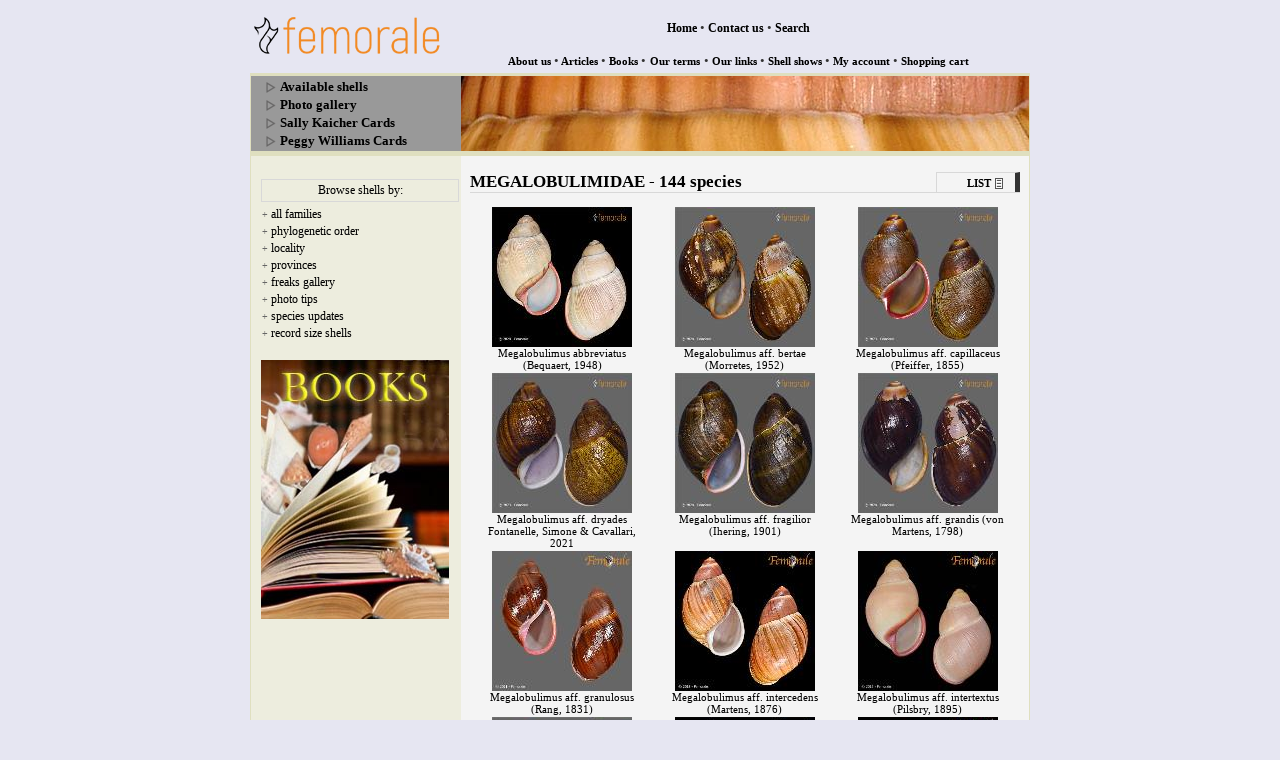

--- FILE ---
content_type: text/html
request_url: http://femorale.com/shellphotos/thumbpage.asp?family=MEGALOBULIMIDAE&cod=5030
body_size: 7374
content:

<html lang="en"><!-- InstanceBegin template="/Templates/index_asp.dwt.asp" codeOutsideHTMLIsLocked="false" -->
<head>
<!-- InstanceBeginEditable name="doctitle" -->
<title>Femorale - Since 1989</title>
<!-- InstanceEndEditable --> 
<meta http-equiv="Content-Type" content="text/html; charset=iso-8859-1">
<link href="../styles.css" rel="stylesheet" type="text/css">
<script language="JavaScript" src="../jss/common.js"></script>
<script language="JavaScript" src="../jss/ajax.js"></script>
<script type="text/javascript" src="https://code.jquery.com/jquery-3.3.1.min.js"></script>
<script src="/jss/comparer.min.js"></script>
<!-- InstanceBeginEditable name="head" -->
<script language="JavaScript" type="text/javascript">

		window.onload=function(){
			ajaxFunction(basesturl + '/shop/cartstatus.asp','cartStatus',1);
		}
		
		function addToCart(varIdConcha){
			if(varIdConcha){
			// fill info in the hidden id concha
				document.formUnica.idconcha.value = varIdConcha;
			// finely submit form
				document.formUnica.submit();
				return(true);
			} else {
				return(false);
			}
		}
		readComparator();
</script>
<!-- InstanceEndEditable --></head>
<body>
<div align="center"><!-- top bar --><table width="780" border="0" cellspacing="0" cellpadding="0">
    <tr> 
      
    <td width="197" height="60"><a href="http://www.femorale.com/"><img src="/images/logofemo12.gif" width="195" height="70" border="0" alt="Femorale - +25 Years" /></a></td>
      <td><div align="center">
          <table width="100%" border="0" cellspacing="0" cellpadding="0">
            <tr> 
              <td height="45"> 
                <div align="center"><font class="ftNavBarSupt"><a href="/">Home</a></font><font color="#333333" size="2" face="Tahoma"> 
                &#8226;</font><font class="ftNavBarSupt"> <a href="/email/index.asp">Contact 
                us</a> </font><font color="#333333" size="2" face="Tahoma">&#8226; 
                </font><font class="ftNavBarSupt"><a href="/search/">Search</a></font></div></td>
            </tr>
            <tr> 
              <td valign="bottom">
<div align="center"><font class="ftNavBarSup"> 
                        <a href="/femorale/index.asp">About 
                        us</a> </font><font color="#666666" size="2" face="Tahoma"><font color="#333333">&#8226;</font></font><font class="ftNavBarSup"> 
                        <a href="/articles/">Articles</a> 
                        </font><font color="#666666" size="2" face="Tahoma"><font color="#333333">&#8226;</font></font><font class="ftNavBarSup"> 
                        <a href="/books/">Books</a> 
                        </font><font class="ftNavBarSup"> 
                        </font><font color="#666666" size="2" face="Tahoma"><font color="#333333">&#8226;</font></font> 
                        <font class="ftNavBarSup"><a href="/terms/">Our 
                        terms</a></font> 
                        <font color="#666666" size="2" face="Tahoma"><font color="#333333">&#8226;</font></font><font class="ftNavBarSup"> 
                        <a href="/links/">Our 
                        links</a> </font><font color="#666666" size="2" face="Tahoma"><font color="#333333">&#8226;</font></font><font class="ftNavBarSup"> 
                        <a href="/shellshows/">Shell 
                        shows</a> </font><font color="#666666" size="2" face="Tahoma"><font color="#333333">&#8226;</font></font><font class="ftNavBarSup"> 
                        <a href="/shop/myaccount/">My 
                        account</a> </font><font color="#666666" size="2" face="Tahoma"><font color="#333333">&#8226;</font></font><font class="ftNavBarSup"> 
                        <a href="/shop/cart.asp">Shopping 
                        cart</a></font></div></td>
            </tr>
          </table>
        </div></td>
    </tr>
  </table>
  <table class="mainpgframe" width="780" height="95%" cellspacing="0" cellpadding="0">
    <tr>
      <td valign="top"><table width="100%" height="100%" border="0" cellpadding="0" cellspacing="0">
          <tr> 
            <td class="tdtopbar" bgcolor="#999999"><img src="/images/ico_point_12.gif" width="10" height="11" align="absmiddle" alt="" /> 
    <font class="quickNavBar"><a href="/shells/index.asp">Available shells</a></font><br />
<img src="/images/ico_point_12.gif" width="10" height="11" align="absmiddle" alt="" /> 
    <font class="quickNavBar"><a href="/shellphotos/">Photo gallery</a></font><br />
<img src="/images/ico_point_12.gif" width="10" height="11" align="absmiddle" alt="" /> 
    <font class="quickNavBar"><a href="/kaicher/">Sally Kaicher Cards</a></font><br />
<img src="/images/ico_point_12.gif" width="10" height="11" align="absmiddle" alt="" /> 
    <font class="quickNavBar"><a href="/peggywilliams/">Peggy Williams Cards</a></font>
</td>
            <!-- InstanceBeginEditable name="imgbgtopbar" -->
            <td class="tdtopbarimg" style="background-image:url(../bgs/MEGALOBULIMIDAE.jpg);">&nbsp;</td>
            <!-- InstanceEndEditable --></tr>
          <tr> 
            <td class="pagebarleft"><!-- InstanceBeginEditable name="barra_lateral" -->
              <div id="contentTitle">Browse shells by:</div>
<table width="190" border="0" cellspacing="0" cellpadding="1">
   <tr> 
      <td style="padding-top:5px;" bgcolor="#EDEDDE"><font class="lftbars"><font color="#666666" size="1">+</font> 
         <a href="/shellphotos/index.asp">all families</a></font></td>
   </tr>
   <tr> 
      <td bgcolor="#EDEDDE"><font class="lftbars"><font color="#666666" size="1">+</font> 
         <a href="/shellphotos/phylogenetic.asp">phylogenetic order</a></font></td>
   </tr>
   <tr> 
      <td bgcolor="#EDEDDE"><font class="lftbars"><font color="#666666" size="1">+</font> 
         <a href="/shellphotos/localities.asp">locality</a></font></td>
   </tr>
   <tr>
   <td bgcolor="#EDEDDE"><font class="lftbars"><font color="#666666" size="1">+ 
      </font><a href="/shellphotos/provinces.asp">provinces</a></font></td>
   </tr>
   <tr> 
      <td bgcolor="#EDEDDE"><font class="lftbars"><font color="#666666" size="1">+ 
         </font><a href="../freaks/">freaks 
         gallery</a></font></td>
   </tr>
   <tr> 
      <td bgcolor="#EDEDDE"><font class="lftbars"><font color="#666666" size="1">+ 
         </font><a href="/femorale/phototips.asp">photo 
         tips</a></font></td>
   </tr>
   <tr> 
      <td bgcolor="#EDEDDE"><font class="lftbars"><font color="#666666" size="1">+ 
         </font><a href="/shells/sspupdates.asp">species 
         updates </a></font></td>
   </tr>
   <tr>
      <td bgcolor="#EDEDDE"><font class="lftbars"><font color="#666666" size="1">+ 
         </font><a href="/records/">record 
         size shells</a></font></td>
   </tr>
</table>

              <!--start promotion-->
              <div id="addPromotion"></div>
              <!--end promotion-->
              <!--shopping cart-->
              <div id="cartStatus"></div>
              <!--end shopping cart-->
			  <!-- InstanceEndEditable -->
			  <!-- adds --><br />
    <a href="/books/"><img src="/books/images/201848_adds.jpg" /></a><br /><br />

              </td>
            <td class="pagebody"><!-- InstanceBeginEditable name="pagebody" --> 
              <table class="pgtitlebdy" width="100%" border="0" cellspacing="0" cellpadding="0">
                <tr> 
                  <td class="pgtitle">MEGALOBULIMIDAE - 144 species</td>
                  <td class="pgnav" width="70"> <div align="right"><span class="submenu"><a href="../shells/species.asp?family=MEGALOBULIMIDAE&cod=5030&displist=1">LIST</a></span>&nbsp;<a href="../shells/species.asp?family=MEGALOBULIMIDAE&cod=5030&displist=1"><img src="../images/ico_list.gif" alt="display only list" width="8" height="11" border="0" align="absmiddle"></a>&nbsp;</div></td>
                </tr>
              </table><p><table width="100%" cellpadding="0" border="0"><tr><td width="150" style="padding-right:5px;padding-left:5px;" width="150" valign="top" align="center"><A HREF="detail.asp?species=Megalobulimus+abbreviatus+%28Bequaert%2C+1948%29&url=%2Fshellphotos%2Fthumbpage%2Easp%3Ffamily%3DMEGALOBULIMIDAE%26cod%3D5030"><IMG SRC="http://www.femorale.com/shellphotos/thumbnailer.aspx?src=photos138/277784.jpg" border="0"></A><br><font face="tahoma" style="font-size:11px;">Megalobulimus abbreviatus (Bequaert, 1948)</font></td><td width="150" style="padding-right:5px;padding-left:5px;" width="150" valign="top" align="center"><A HREF="detail.asp?species=Megalobulimus+aff%2E+bertae+%28Morretes%2C+1952%29&url=%2Fshellphotos%2Fthumbpage%2Easp%3Ffamily%3DMEGALOBULIMIDAE%26cod%3D5030"><IMG SRC="http://www.femorale.com/shellphotos/thumbnailer.aspx?src=photos172/345922.jpg" border="0"></A><br><font face="tahoma" style="font-size:11px;">Megalobulimus aff. bertae (Morretes, 1952)</font></td><td width="150" style="padding-right:5px;padding-left:5px;" width="150" valign="top" align="center"><A HREF="detail.asp?species=Megalobulimus+aff%2E+capillaceus+%28Pfeiffer%2C+1855%29&url=%2Fshellphotos%2Fthumbpage%2Easp%3Ffamily%3DMEGALOBULIMIDAE%26cod%3D5030"><IMG SRC="http://www.femorale.com/shellphotos/thumbnailer.aspx?src=photos171/342102.jpg" border="0"></A><br><font face="tahoma" style="font-size:11px;">Megalobulimus aff. capillaceus (Pfeiffer, 1855)</font></td></tr><tr><td width="150" style="padding-right:5px;padding-left:5px;" width="150" valign="top" align="center"><A HREF="detail.asp?species=Megalobulimus+aff%2E+dryades+Fontanelle%2C+Simone+%26+Cavallari%2C+2021&url=%2Fshellphotos%2Fthumbpage%2Easp%3Ffamily%3DMEGALOBULIMIDAE%26cod%3D5030"><IMG SRC="http://www.femorale.com/shellphotos/thumbnailer.aspx?src=photos168/337002.jpg" border="0"></A><br><font face="tahoma" style="font-size:11px;">Megalobulimus aff. dryades Fontanelle, Simone & Cavallari, 2021</font></td><td width="150" style="padding-right:5px;padding-left:5px;" width="150" valign="top" align="center"><A HREF="detail.asp?species=Megalobulimus+aff%2E+fragilior+%28Ihering%2C+1901%29&url=%2Fshellphotos%2Fthumbpage%2Easp%3Ffamily%3DMEGALOBULIMIDAE%26cod%3D5030"><IMG SRC="http://www.femorale.com/shellphotos/thumbnailer.aspx?src=photos171/343824.jpg" border="0"></A><br><font face="tahoma" style="font-size:11px;">Megalobulimus aff. fragilior (Ihering, 1901)</font></td><td width="150" style="padding-right:5px;padding-left:5px;" width="150" valign="top" align="center"><A HREF="detail.asp?species=Megalobulimus+aff%2E+grandis+%28von+Martens%2C+1798%29&url=%2Fshellphotos%2Fthumbpage%2Easp%3Ffamily%3DMEGALOBULIMIDAE%26cod%3D5030"><IMG SRC="http://www.femorale.com/shellphotos/thumbnailer.aspx?src=photos176/353682.jpg" border="0"></A><br><font face="tahoma" style="font-size:11px;">Megalobulimus aff. grandis (von Martens, 1798)</font></td></tr><tr><td width="150" style="padding-right:5px;padding-left:5px;" width="150" valign="top" align="center"><A HREF="detail.asp?species=Megalobulimus+aff%2E+granulosus+%28Rang%2C+1831%29&url=%2Fshellphotos%2Fthumbpage%2Easp%3Ffamily%3DMEGALOBULIMIDAE%26cod%3D5030"><IMG SRC="http://www.femorale.com/shellphotos/thumbnailer.aspx?src=photos46/93824.jpg" border="0"></A><br><font face="tahoma" style="font-size:11px;">Megalobulimus aff. granulosus (Rang, 1831)</font></td><td width="150" style="padding-right:5px;padding-left:5px;" width="150" valign="top" align="center"><A HREF="detail.asp?species=Megalobulimus+aff%2E+intercedens+%28Martens%2C+1876%29&url=%2Fshellphotos%2Fthumbpage%2Easp%3Ffamily%3DMEGALOBULIMIDAE%26cod%3D5030"><IMG SRC="http://www.femorale.com/shellphotos/thumbnailer.aspx?src=photos116/232417.jpg" border="0"></A><br><font face="tahoma" style="font-size:11px;">Megalobulimus aff. intercedens (Martens, 1876)</font></td><td width="150" style="padding-right:5px;padding-left:5px;" width="150" valign="top" align="center"><A HREF="detail.asp?species=Megalobulimus+aff%2E+intertextus+%28Pilsbry%2C+1895%29&url=%2Fshellphotos%2Fthumbpage%2Easp%3Ffamily%3DMEGALOBULIMIDAE%26cod%3D5030"><IMG SRC="http://www.femorale.com/shellphotos/thumbnailer.aspx?src=photos60/121749.jpg" border="0"></A><br><font face="tahoma" style="font-size:11px;">Megalobulimus aff. intertextus (Pilsbry, 1895)</font></td></tr><tr><td width="150" style="padding-right:5px;padding-left:5px;" width="150" valign="top" align="center"><A HREF="detail.asp?species=Megalobulimus+aff%2E+miersi+%28Da+Costa%2C+1904%29&url=%2Fshellphotos%2Fthumbpage%2Easp%3Ffamily%3DMEGALOBULIMIDAE%26cod%3D5030"><IMG SRC="http://www.femorale.com/shellphotos/thumbnailer.aspx?src=photos123/246728.jpg" border="0"></A><br><font face="tahoma" style="font-size:11px;">Megalobulimus aff. miersi (Da Costa, 1904)</font></td><td width="150" style="padding-right:5px;padding-left:5px;" width="150" valign="top" align="center"><A HREF="detail.asp?species=Megalobulimus+aff%2E+oblongus+%28Muller%2C+1774%29&url=%2Fshellphotos%2Fthumbpage%2Easp%3Ffamily%3DMEGALOBULIMIDAE%26cod%3D5030"><IMG SRC="http://www.femorale.com/shellphotos/thumbnailer.aspx?src=photos132/265960.jpg" border="0"></A><br><font face="tahoma" style="font-size:11px;">Megalobulimus aff. oblongus (Muller, 1774)</font></td><td width="150" style="padding-right:5px;padding-left:5px;" width="150" valign="top" align="center"><A HREF="detail.asp?species=Megalobulimus+aff%2E+oosomus+%28Pilsbry%2C+1895%29&url=%2Fshellphotos%2Fthumbpage%2Easp%3Ffamily%3DMEGALOBULIMIDAE%26cod%3D5030"><IMG SRC="http://www.femorale.com/shellphotos/thumbnailer.aspx?src=photos61/122927.jpg" border="0"></A><br><font face="tahoma" style="font-size:11px;">Megalobulimus aff. oosomus (Pilsbry, 1895)</font></td></tr><tr><td width="150" style="padding-right:5px;padding-left:5px;" width="150" valign="top" align="center"><A HREF="detail.asp?species=Megalobulimus+aff%2E+ovatus+%28Muller%2C+1774%29&url=%2Fshellphotos%2Fthumbpage%2Easp%3Ffamily%3DMEGALOBULIMIDAE%26cod%3D5030"><IMG SRC="http://www.femorale.com/shellphotos/thumbnailer.aspx?src=photos99/198855.jpg" border="0"></A><br><font face="tahoma" style="font-size:11px;">Megalobulimus aff. ovatus (Muller, 1774)</font></td><td width="150" style="padding-right:5px;padding-left:5px;" width="150" valign="top" align="center"><A HREF="detail.asp?species=Megalobulimus+aff%2E+pygmaeus+%28Bequaert%2C+1948%29&url=%2Fshellphotos%2Fthumbpage%2Easp%3Ffamily%3DMEGALOBULIMIDAE%26cod%3D5030"><IMG SRC="http://www.femorale.com/shellphotos/thumbnailer.aspx?src=photos171/343818.jpg" border="0"></A><br><font face="tahoma" style="font-size:11px;">Megalobulimus aff. pygmaeus (Bequaert, 1948)</font></td><td width="150" style="padding-right:5px;padding-left:5px;" width="150" valign="top" align="center"><A HREF="detail.asp?species=Megalobulimus+aff%2E+wohlersi+Morretes%2C+1952&url=%2Fshellphotos%2Fthumbpage%2Easp%3Ffamily%3DMEGALOBULIMIDAE%26cod%3D5030"><IMG SRC="http://www.femorale.com/shellphotos/thumbnailer.aspx?src=photos97/194670.jpg" border="0"></A><br><font face="tahoma" style="font-size:11px;">Megalobulimus aff. wohlersi Morretes, 1952</font></td></tr><tr><td width="150" style="padding-right:5px;padding-left:5px;" width="150" valign="top" align="center"><A HREF="detail.asp?species=Megalobulimus+albescens+%28Bequaert%2C+1948%29&url=%2Fshellphotos%2Fthumbpage%2Easp%3Ffamily%3DMEGALOBULIMIDAE%26cod%3D5030"><IMG SRC="http://www.femorale.com/shellphotos/thumbnailer.aspx?src=photos171/343811.jpg" border="0"></A><br><font face="tahoma" style="font-size:11px;">Megalobulimus albescens (Bequaert, 1948)</font></td><td width="150" style="padding-right:5px;padding-left:5px;" width="150" valign="top" align="center"><A HREF="detail.asp?species=Megalobulimus+albus+%28Bland+%26+W%2E+G%2E+Binney%2C+1872%29&url=%2Fshellphotos%2Fthumbpage%2Easp%3Ffamily%3DMEGALOBULIMIDAE%26cod%3D5030"><IMG SRC="http://www.femorale.com/shellphotos/thumbnailer.aspx?src=photos186/372332.jpg" border="0"></A><br><font face="tahoma" style="font-size:11px;">Megalobulimus albus (Bland & W. G. Binney, 1872)</font></td><td width="150" style="padding-right:5px;padding-left:5px;" width="150" valign="top" align="center"><A HREF="detail.asp?species=Megalobulimus+amandus+Simone%2C+2012&url=%2Fshellphotos%2Fthumbpage%2Easp%3Ffamily%3DMEGALOBULIMIDAE%26cod%3D5030"><IMG SRC="http://www.femorale.com/shellphotos/thumbnailer.aspx?src=photos171/343823.jpg" border="0"></A><br><font face="tahoma" style="font-size:11px;">Megalobulimus amandus Simone, 2012</font></td></tr><tr><td width="150" style="padding-right:5px;padding-left:5px;" width="150" valign="top" align="center"><A HREF="detail.asp?species=Megalobulimus+auritus+%28Sowerby%2C+1838%29&url=%2Fshellphotos%2Fthumbpage%2Easp%3Ffamily%3DMEGALOBULIMIDAE%26cod%3D5030"><IMG SRC="http://www.femorale.com/shellphotos/thumbnailer.aspx?src=photos189/378298.jpg" border="0"></A><br><font face="tahoma" style="font-size:11px;">Megalobulimus auritus (Sowerby, 1838)</font></td><td width="150" style="padding-right:5px;padding-left:5px;" width="150" valign="top" align="center"><A HREF="detail.asp?species=Megalobulimus+bertae+%28Morretes%2C+1952%29&url=%2Fshellphotos%2Fthumbpage%2Easp%3Ffamily%3DMEGALOBULIMIDAE%26cod%3D5030"><IMG SRC="http://www.femorale.com/shellphotos/thumbnailer.aspx?src=photos66/133953.jpg" border="0"></A><br><font face="tahoma" style="font-size:11px;">Megalobulimus bertae (Morretes, 1952)</font></td><td width="150" style="padding-right:5px;padding-left:5px;" width="150" valign="top" align="center"><A HREF="detail.asp?species=Megalobulimus+bronni+%28Pfeiffer%2C+1847%29&url=%2Fshellphotos%2Fthumbpage%2Easp%3Ffamily%3DMEGALOBULIMIDAE%26cod%3D5030"><IMG SRC="http://www.femorale.com/shellphotos/thumbnailer.aspx?src=photos78/157476.jpg" border="0"></A><br><font face="tahoma" style="font-size:11px;">Megalobulimus bronni (Pfeiffer, 1847)</font></td></tr><tr><td width="150" style="padding-right:5px;padding-left:5px;" width="150" valign="top" align="center"><A HREF="detail.asp?species=Megalobulimus+cantagallanus+%28Rang%2C+1831%29&url=%2Fshellphotos%2Fthumbpage%2Easp%3Ffamily%3DMEGALOBULIMIDAE%26cod%3D5030"><IMG SRC="http://www.femorale.com/shellphotos/thumbnailer.aspx?src=photos177/354769.jpg" border="0"></A><br><font face="tahoma" style="font-size:11px;">Megalobulimus cantagallanus (Rang, 1831)</font></td><td width="150" style="padding-right:5px;padding-left:5px;" width="150" valign="top" align="center"><A HREF="detail.asp?species=Megalobulimus+capillaceus+%28Pfeiffer%2C+1855%29&url=%2Fshellphotos%2Fthumbpage%2Easp%3Ffamily%3DMEGALOBULIMIDAE%26cod%3D5030"><IMG SRC="http://www.femorale.com/shellphotos/thumbnailer.aspx?src=photos156/313337.jpg" border="0"></A><br><font face="tahoma" style="font-size:11px;">Megalobulimus capillaceus (Pfeiffer, 1855)</font></td><td width="150" style="padding-right:5px;padding-left:5px;" width="150" valign="top" align="center"><A HREF="detail.asp?species=Megalobulimus+carrikeri+%28Pilsbry%2C+1930%29&url=%2Fshellphotos%2Fthumbpage%2Easp%3Ffamily%3DMEGALOBULIMIDAE%26cod%3D5030"><IMG SRC="http://www.femorale.com/shellphotos/thumbnailer.aspx?src=photos18/37331.jpg" border="0"></A><br><font face="tahoma" style="font-size:11px;">Megalobulimus carrikeri (Pilsbry, 1930)</font></td></tr><tr><td width="150" style="padding-right:5px;padding-left:5px;" width="150" valign="top" align="center"><A HREF="detail.asp?species=Megalobulimus+cf%2E+albescens+%28Bequaert%2C+1948%29&url=%2Fshellphotos%2Fthumbpage%2Easp%3Ffamily%3DMEGALOBULIMIDAE%26cod%3D5030"><IMG SRC="http://www.femorale.com/shellphotos/thumbnailer.aspx?src=photos31/63360.jpg" border="0"></A><br><font face="tahoma" style="font-size:11px;">Megalobulimus cf. albescens (Bequaert, 1948)</font></td><td width="150" style="padding-right:5px;padding-left:5px;" width="150" valign="top" align="center"><A HREF="detail.asp?species=Megalobulimus+cf%2E+amandus+Simone%2C+2012&url=%2Fshellphotos%2Fthumbpage%2Easp%3Ffamily%3DMEGALOBULIMIDAE%26cod%3D5030"><IMG SRC="http://www.femorale.com/shellphotos/thumbnailer.aspx?src=photos133/267154.jpg" border="0"></A><br><font face="tahoma" style="font-size:11px;">Megalobulimus cf. amandus Simone, 2012</font></td><td width="150" style="padding-right:5px;padding-left:5px;" width="150" valign="top" align="center"><A HREF="detail.asp?species=Megalobulimus+cf%2E+bertae+%28Morretes%2C+1952%29&url=%2Fshellphotos%2Fthumbpage%2Easp%3Ffamily%3DMEGALOBULIMIDAE%26cod%3D5030"><IMG SRC="http://www.femorale.com/shellphotos/thumbnailer.aspx?src=photos29/59410.jpg" border="0"></A><br><font face="tahoma" style="font-size:11px;">Megalobulimus cf. bertae (Morretes, 1952)</font></td></tr><tr><td width="150" style="padding-right:5px;padding-left:5px;" width="150" valign="top" align="center"><A HREF="detail.asp?species=Megalobulimus+cf%2E+bronni+%28Pfeiffer%2C+1847%29&url=%2Fshellphotos%2Fthumbpage%2Easp%3Ffamily%3DMEGALOBULIMIDAE%26cod%3D5030"><IMG SRC="http://www.femorale.com/shellphotos/thumbnailer.aspx?src=photos91/183007.jpg" border="0"></A><br><font face="tahoma" style="font-size:11px;">Megalobulimus cf. bronni (Pfeiffer, 1847)</font></td><td width="150" style="padding-right:5px;padding-left:5px;" width="150" valign="top" align="center"><A HREF="detail.asp?species=Megalobulimus+cf%2E+conicus+%28Bequaert%2C+1948%29&url=%2Fshellphotos%2Fthumbpage%2Easp%3Ffamily%3DMEGALOBULIMIDAE%26cod%3D5030"><IMG SRC="http://www.femorale.com/shellphotos/thumbnailer.aspx?src=photos172/345038.jpg" border="0"></A><br><font face="tahoma" style="font-size:11px;">Megalobulimus cf. conicus (Bequaert, 1948)</font></td><td width="150" style="padding-right:5px;padding-left:5px;" width="150" valign="top" align="center"><A HREF="detail.asp?species=Megalobulimus+cf%2E+crassus+%28Albers%2C+1850%29&url=%2Fshellphotos%2Fthumbpage%2Easp%3Ffamily%3DMEGALOBULIMIDAE%26cod%3D5030"><IMG SRC="http://www.femorale.com/shellphotos/thumbnailer.aspx?src=photos47/95697.jpg" border="0"></A><br><font face="tahoma" style="font-size:11px;">Megalobulimus cf. crassus (Albers, 1850)</font></td></tr><tr><td width="150" style="padding-right:5px;padding-left:5px;" width="150" valign="top" align="center"><A HREF="detail.asp?species=Megalobulimus+cf%2E+elongatus+%28Bequaert%2C+1948%29&url=%2Fshellphotos%2Fthumbpage%2Easp%3Ffamily%3DMEGALOBULIMIDAE%26cod%3D5030"><IMG SRC="http://www.femorale.com/shellphotos/thumbnailer.aspx?src=photos177/354761.jpg" border="0"></A><br><font face="tahoma" style="font-size:11px;">Megalobulimus cf. elongatus (Bequaert, 1948)</font></td><td width="150" style="padding-right:5px;padding-left:5px;" width="150" valign="top" align="center"><A HREF="detail.asp?species=Megalobulimus+cf%2E+elsae+Falconieri%2C+1994&url=%2Fshellphotos%2Fthumbpage%2Easp%3Ffamily%3DMEGALOBULIMIDAE%26cod%3D5030"><IMG SRC="http://www.femorale.com/shellphotos/thumbnailer.aspx?src=photos78/157474.jpg" border="0"></A><br><font face="tahoma" style="font-size:11px;">Megalobulimus cf. elsae Falconieri, 1994</font></td><td width="150" style="padding-right:5px;padding-left:5px;" width="150" valign="top" align="center"><A HREF="detail.asp?species=Megalobulimus+cf%2E+forelli+%28Bequaert%2C+1948%29&url=%2Fshellphotos%2Fthumbpage%2Easp%3Ffamily%3DMEGALOBULIMIDAE%26cod%3D5030"><IMG SRC="http://www.femorale.com/shellphotos/thumbnailer.aspx?src=photos29/59411.jpg" border="0"></A><br><font face="tahoma" style="font-size:11px;">Megalobulimus cf. forelli (Bequaert, 1948)</font></td></tr><tr><td width="150" style="padding-right:5px;padding-left:5px;" width="150" valign="top" align="center"><A HREF="detail.asp?species=Megalobulimus+cf%2E+formicacorsii+%28Barattini+%26+Led%F3n%2C+1949%29&url=%2Fshellphotos%2Fthumbpage%2Easp%3Ffamily%3DMEGALOBULIMIDAE%26cod%3D5030"><IMG SRC="http://www.femorale.com/shellphotos/thumbnailer.aspx?src=photos60/121961.jpg" border="0"></A><br><font face="tahoma" style="font-size:11px;">Megalobulimus cf. formicacorsii (Barattini & Ledón, 1949)</font></td><td width="150" style="padding-right:5px;padding-left:5px;" width="150" valign="top" align="center"><A HREF="detail.asp?species=Megalobulimus+cf%2E+garbeanus+Leme%2C+1964&url=%2Fshellphotos%2Fthumbpage%2Easp%3Ffamily%3DMEGALOBULIMIDAE%26cod%3D5030"><IMG SRC="http://www.femorale.com/shellphotos/thumbnailer.aspx?src=photos12/24543.jpg" border="0"></A><br><font face="tahoma" style="font-size:11px;">Megalobulimus cf. garbeanus Leme, 1964</font></td><td width="150" style="padding-right:5px;padding-left:5px;" width="150" valign="top" align="center"><A HREF="detail.asp?species=Megalobulimus+cf%2E+granulosus+%28Rang%2C+1831%29&url=%2Fshellphotos%2Fthumbpage%2Easp%3Ffamily%3DMEGALOBULIMIDAE%26cod%3D5030"><IMG SRC="http://www.femorale.com/shellphotos/thumbnailer.aspx?src=photos12/24132.jpg" border="0"></A><br><font face="tahoma" style="font-size:11px;">Megalobulimus cf. granulosus (Rang, 1831)</font></td></tr><tr><td width="150" style="padding-right:5px;padding-left:5px;" width="150" valign="top" align="center"><A HREF="detail.asp?species=Megalobulimus+cf%2E+haemastomus+%28Scopoli%2C+1786%29&url=%2Fshellphotos%2Fthumbpage%2Easp%3Ffamily%3DMEGALOBULIMIDAE%26cod%3D5030"><IMG SRC="http://www.femorale.com/shellphotos/thumbnailer.aspx?src=photos134/269630.jpg" border="0"></A><br><font face="tahoma" style="font-size:11px;">Megalobulimus cf. haemastomus (Scopoli, 1786)</font></td><td width="150" style="padding-right:5px;padding-left:5px;" width="150" valign="top" align="center"><A HREF="detail.asp?species=Megalobulimus+cf%2E+lacunosus+%28Orbigny%2C+1835%29&url=%2Fshellphotos%2Fthumbpage%2Easp%3Ffamily%3DMEGALOBULIMIDAE%26cod%3D5030"><IMG SRC="http://www.femorale.com/shellphotos/thumbnailer.aspx?src=photos171/342103.jpg" border="0"></A><br><font face="tahoma" style="font-size:11px;">Megalobulimus cf. lacunosus (Orbigny, 1835)</font></td><td width="150" style="padding-right:5px;padding-left:5px;" width="150" valign="top" align="center"><A HREF="detail.asp?species=Megalobulimus+cf%2E+mogianensis+Simone+%26+Leme%2C+1998&url=%2Fshellphotos%2Fthumbpage%2Easp%3Ffamily%3DMEGALOBULIMIDAE%26cod%3D5030"><IMG SRC="http://www.femorale.com/shellphotos/thumbnailer.aspx?src=photos171/343810.jpg" border="0"></A><br><font face="tahoma" style="font-size:11px;">Megalobulimus cf. mogianensis Simone & Leme, 1998</font></td></tr><tr><td width="150" style="padding-right:5px;padding-left:5px;" width="150" valign="top" align="center"><A HREF="detail.asp?species=Megalobulimus+cf%2E+perelongatus+Bequaert%2C+1948&url=%2Fshellphotos%2Fthumbpage%2Easp%3Ffamily%3DMEGALOBULIMIDAE%26cod%3D5030"><IMG SRC="http://www.femorale.com/shellphotos/thumbnailer.aspx?src=photos158/316507.jpg" border="0"></A><br><font face="tahoma" style="font-size:11px;">Megalobulimus cf. perelongatus Bequaert, 1948</font></td><td width="150" style="padding-right:5px;padding-left:5px;" width="150" valign="top" align="center"><A HREF="detail.asp?species=Megalobulimus+cf%2E+pergranulatus+%28Pilsbry%2C+1901%29&url=%2Fshellphotos%2Fthumbpage%2Easp%3Ffamily%3DMEGALOBULIMIDAE%26cod%3D5030"><IMG SRC="http://www.femorale.com/shellphotos/thumbnailer.aspx?src=photos172/345927.jpg" border="0"></A><br><font face="tahoma" style="font-size:11px;">Megalobulimus cf. pergranulatus (Pilsbry, 1901)</font></td><td width="150" style="padding-right:5px;padding-left:5px;" width="150" valign="top" align="center"><A HREF="detail.asp?species=Megalobulimus+cf%2E+separabilis+%28Fulton%2C+1903%29&url=%2Fshellphotos%2Fthumbpage%2Easp%3Ffamily%3DMEGALOBULIMIDAE%26cod%3D5030"><IMG SRC="http://www.femorale.com/shellphotos/thumbnailer.aspx?src=photos144/288955.jpg" border="0"></A><br><font face="tahoma" style="font-size:11px;">Megalobulimus cf. separabilis (Fulton, 1903)</font></td></tr><tr><td width="150" style="padding-right:5px;padding-left:5px;" width="150" valign="top" align="center"><A HREF="detail.asp?species=Megalobulimus+cf%2E+terrestris+%28Spix%2C+1827%29&url=%2Fshellphotos%2Fthumbpage%2Easp%3Ffamily%3DMEGALOBULIMIDAE%26cod%3D5030"><IMG SRC="http://www.femorale.com/shellphotos/thumbnailer.aspx?src=photos171/343835.jpg" border="0"></A><br><font face="tahoma" style="font-size:11px;">Megalobulimus cf. terrestris (Spix, 1827)</font></td><td width="150" style="padding-right:5px;padding-left:5px;" width="150" valign="top" align="center"><A HREF="detail.asp?species=Megalobulimus+cf%2E+versatilis+%28Hutton%2C+1838%29&url=%2Fshellphotos%2Fthumbpage%2Easp%3Ffamily%3DMEGALOBULIMIDAE%26cod%3D5030"><IMG SRC="http://www.femorale.com/shellphotos/thumbnailer.aspx?src=photos168/337009.jpg" border="0"></A><br><font face="tahoma" style="font-size:11px;">Megalobulimus cf. versatilis (Hutton, 1838)</font></td><td width="150" style="padding-right:5px;padding-left:5px;" width="150" valign="top" align="center"><A HREF="detail.asp?species=Megalobulimus+cf%2E+yporanganum+%28Pilsbry+%26+Ihering%2C+1901%29&url=%2Fshellphotos%2Fthumbpage%2Easp%3Ffamily%3DMEGALOBULIMIDAE%26cod%3D5030"><IMG SRC="http://www.femorale.com/shellphotos/thumbnailer.aspx?src=photos80/160744.jpg" border="0"></A><br><font face="tahoma" style="font-size:11px;">Megalobulimus cf. yporanganum (Pilsbry & Ihering, 1901)</font></td></tr><tr><td width="150" style="padding-right:5px;padding-left:5px;" width="150" valign="top" align="center"><A HREF="detail.asp?species=Megalobulimus+chianostoma+%28Morch%2C+1852%29&url=%2Fshellphotos%2Fthumbpage%2Easp%3Ffamily%3DMEGALOBULIMIDAE%26cod%3D5030"><IMG SRC="http://www.femorale.com/shellphotos/thumbnailer.aspx?src=photos132/265952.jpg" border="0"></A><br><font face="tahoma" style="font-size:11px;">Megalobulimus chianostoma (Morch, 1852)</font></td><td width="150" style="padding-right:5px;padding-left:5px;" width="150" valign="top" align="center"><A HREF="detail.asp?species=Megalobulimus+chianostoma+%28Morch%2C+1852%29+n%2Essp&url=%2Fshellphotos%2Fthumbpage%2Easp%3Ffamily%3DMEGALOBULIMIDAE%26cod%3D5030"><IMG SRC="http://www.femorale.com/shellphotos/thumbnailer.aspx?src=photos46/93093.jpg" border="0"></A><br><font face="tahoma" style="font-size:11px;">Megalobulimus chianostoma (Morch, 1852) n.ssp</font></td><td width="150" style="padding-right:5px;padding-left:5px;" width="150" valign="top" align="center"><A HREF="detail.asp?species=Megalobulimus+conicus+%28Bequaert%2C+1948%29&url=%2Fshellphotos%2Fthumbpage%2Easp%3Ffamily%3DMEGALOBULIMIDAE%26cod%3D5030"><IMG SRC="http://www.femorale.com/shellphotos/thumbnailer.aspx?src=photos144/289402.jpg" border="0"></A><br><font face="tahoma" style="font-size:11px;">Megalobulimus conicus (Bequaert, 1948)</font></td></tr><tr><td width="150" style="padding-right:5px;padding-left:5px;" width="150" valign="top" align="center"><A HREF="detail.asp?species=Megalobulimus+crassus+%28Albers%2C+1850%29&url=%2Fshellphotos%2Fthumbpage%2Easp%3Ffamily%3DMEGALOBULIMIDAE%26cod%3D5030"><IMG SRC="http://www.femorale.com/shellphotos/thumbnailer.aspx?src=photos156/313030.jpg" border="0"></A><br><font face="tahoma" style="font-size:11px;">Megalobulimus crassus (Albers, 1850)</font></td><td width="150" style="padding-right:5px;padding-left:5px;" width="150" valign="top" align="center"><A HREF="detail.asp?species=Megalobulimus+dryades+Fontanelle%2C+Simone+%26+Cavallari%2C+2021&url=%2Fshellphotos%2Fthumbpage%2Easp%3Ffamily%3DMEGALOBULIMIDAE%26cod%3D5030"><IMG SRC="http://www.femorale.com/shellphotos/thumbnailer.aspx?src=photos177/354475.jpg" border="0"></A><br><font face="tahoma" style="font-size:11px;">Megalobulimus dryades Fontanelle, Simone & Cavallari, 2021</font></td><td width="150" style="padding-right:5px;padding-left:5px;" width="150" valign="top" align="center"><A HREF="detail.asp?species=Megalobulimus+durfeldti+%28Dohrn%2C+1863%29&url=%2Fshellphotos%2Fthumbpage%2Easp%3Ffamily%3DMEGALOBULIMIDAE%26cod%3D5030"><IMG SRC="http://www.femorale.com/shellphotos/thumbnailer.aspx?src=photos69/139555.jpg" border="0"></A><br><font face="tahoma" style="font-size:11px;">Megalobulimus durfeldti (Dohrn, 1863)</font></td></tr><tr><td width="150" style="padding-right:5px;padding-left:5px;" width="150" valign="top" align="center"><A HREF="detail.asp?species=Megalobulimus+elongatus+%28Bequaert%2C+1948%29&url=%2Fshellphotos%2Fthumbpage%2Easp%3Ffamily%3DMEGALOBULIMIDAE%26cod%3D5030"><IMG SRC="http://www.femorale.com/shellphotos/thumbnailer.aspx?src=photos186/372465.jpg" border="0"></A><br><font face="tahoma" style="font-size:11px;">Megalobulimus elongatus (Bequaert, 1948)</font></td><td width="150" style="padding-right:5px;padding-left:5px;" width="150" valign="top" align="center"><A HREF="detail.asp?species=Megalobulimus+elsae+Falconieri%2C+1994&url=%2Fshellphotos%2Fthumbpage%2Easp%3Ffamily%3DMEGALOBULIMIDAE%26cod%3D5030"><IMG SRC="http://www.femorale.com/shellphotos/thumbnailer.aspx?src=photos141/283970.jpg" border="0"></A><br><font face="tahoma" style="font-size:11px;">Megalobulimus elsae Falconieri, 1994</font></td><td width="150" style="padding-right:5px;padding-left:5px;" width="150" valign="top" align="center"><A HREF="detail.asp?species=Megalobulimus+forelli+%28Bequaert%2C+1948%29&url=%2Fshellphotos%2Fthumbpage%2Easp%3Ffamily%3DMEGALOBULIMIDAE%26cod%3D5030"><IMG SRC="http://www.femorale.com/shellphotos/thumbnailer.aspx?src=photos34/68574.jpg" border="0"></A><br><font face="tahoma" style="font-size:11px;">Megalobulimus forelli (Bequaert, 1948)</font></td></tr><tr><td width="150" style="padding-right:5px;padding-left:5px;" width="150" valign="top" align="center"><A HREF="detail.asp?species=Megalobulimus+formicacorsii+%28Barattini+%26+Led%F3n%2C+1949%29&url=%2Fshellphotos%2Fthumbpage%2Easp%3Ffamily%3DMEGALOBULIMIDAE%26cod%3D5030"><IMG SRC="http://www.femorale.com/shellphotos/thumbnailer.aspx?src=photos157/314726.jpg" border="0"></A><br><font face="tahoma" style="font-size:11px;">Megalobulimus formicacorsii (Barattini & Ledón, 1949)</font></td><td width="150" style="padding-right:5px;padding-left:5px;" width="150" valign="top" align="center"><A HREF="detail.asp?species=Megalobulimus+fragilior+%28Ihering%2C+1901%29&url=%2Fshellphotos%2Fthumbpage%2Easp%3Ffamily%3DMEGALOBULIMIDAE%26cod%3D5030"><IMG SRC="http://www.femorale.com/shellphotos/thumbnailer.aspx?src=photos175/351139.jpg" border="0"></A><br><font face="tahoma" style="font-size:11px;">Megalobulimus fragilior (Ihering, 1901)</font></td><td width="150" style="padding-right:5px;padding-left:5px;" width="150" valign="top" align="center"><A HREF="detail.asp?species=Megalobulimus+garbeanus+Leme%2C+1964&url=%2Fshellphotos%2Fthumbpage%2Easp%3Ffamily%3DMEGALOBULIMIDAE%26cod%3D5030"><IMG SRC="http://www.femorale.com/shellphotos/thumbnailer.aspx?src=photos5/10948.jpg" border="0"></A><br><font face="tahoma" style="font-size:11px;">Megalobulimus garbeanus Leme, 1964</font></td></tr><tr><td width="150" style="padding-right:5px;padding-left:5px;" width="150" valign="top" align="center"><A HREF="detail.asp?species=Megalobulimus+grandis+%28von+Martens%2C+1798%29&url=%2Fshellphotos%2Fthumbpage%2Easp%3Ffamily%3DMEGALOBULIMIDAE%26cod%3D5030"><IMG SRC="http://www.femorale.com/shellphotos/thumbnailer.aspx?src=photos22/44578.jpg" border="0"></A><br><font face="tahoma" style="font-size:11px;">Megalobulimus grandis (von Martens, 1798)</font></td><td width="150" style="padding-right:5px;padding-left:5px;" width="150" valign="top" align="center"><A HREF="detail.asp?species=Megalobulimus+granulosus+%28Rang%2C+1831%29&url=%2Fshellphotos%2Fthumbpage%2Easp%3Ffamily%3DMEGALOBULIMIDAE%26cod%3D5030"><IMG SRC="http://www.femorale.com/shellphotos/thumbnailer.aspx?src=photos10/20419.jpg" border="0"></A><br><font face="tahoma" style="font-size:11px;">Megalobulimus granulosus (Rang, 1831)</font></td><td width="150" style="padding-right:5px;padding-left:5px;" width="150" valign="top" align="center"><A HREF="detail.asp?species=Megalobulimus+gummatus+%28Hidalgo%2C+1870%29&url=%2Fshellphotos%2Fthumbpage%2Easp%3Ffamily%3DMEGALOBULIMIDAE%26cod%3D5030"><IMG SRC="http://www.femorale.com/shellphotos/thumbnailer.aspx?src=photos132/265950.jpg" border="0"></A><br><font face="tahoma" style="font-size:11px;">Megalobulimus gummatus (Hidalgo, 1870)</font></td></tr><tr><td width="150" style="padding-right:5px;padding-left:5px;" width="150" valign="top" align="center"><A HREF="detail.asp?species=Megalobulimus+haemastomus+Scopoli%2C+1786&url=%2Fshellphotos%2Fthumbpage%2Easp%3Ffamily%3DMEGALOBULIMIDAE%26cod%3D5030"><IMG SRC="http://www.femorale.com/shellphotos/thumbnailer.aspx?src=photos34/69210.jpg" border="0"></A><br><font face="tahoma" style="font-size:11px;">Megalobulimus haemastomus Scopoli, 1786</font></td><td width="150" style="padding-right:5px;padding-left:5px;" width="150" valign="top" align="center"><A HREF="detail.asp?species=Megalobulimus+helicoides+Simone+2018&url=%2Fshellphotos%2Fthumbpage%2Easp%3Ffamily%3DMEGALOBULIMIDAE%26cod%3D5030"><IMG SRC="http://www.femorale.com/shellphotos/thumbnailer.aspx?src=photos74/148706.jpg" border="0"></A><br><font face="tahoma" style="font-size:11px;">Megalobulimus helicoides Simone 2018</font></td><td width="150" style="padding-right:5px;padding-left:5px;" width="150" valign="top" align="center"><A HREF="detail.asp?species=Megalobulimus+huascari+%28Tschudi%2C+1852%29&url=%2Fshellphotos%2Fthumbpage%2Easp%3Ffamily%3DMEGALOBULIMIDAE%26cod%3D5030"><IMG SRC="http://www.femorale.com/shellphotos/thumbnailer.aspx?src=photos171/342108.jpg" border="0"></A><br><font face="tahoma" style="font-size:11px;">Megalobulimus huascari (Tschudi, 1852)</font></td></tr><tr><td width="150" style="padding-right:5px;padding-left:5px;" width="150" valign="top" align="center"><A HREF="detail.asp?species=Megalobulimus+intercedens+%28Martens%2C+1876%29&url=%2Fshellphotos%2Fthumbpage%2Easp%3Ffamily%3DMEGALOBULIMIDAE%26cod%3D5030"><IMG SRC="http://www.femorale.com/shellphotos/thumbnailer.aspx?src=photos171/343834.jpg" border="0"></A><br><font face="tahoma" style="font-size:11px;">Megalobulimus intercedens (Martens, 1876)</font></td><td width="150" style="padding-right:5px;padding-left:5px;" width="150" valign="top" align="center"><A HREF="detail.asp?species=Megalobulimus+intertextus+%28Pilsbry%2C+1895%29&url=%2Fshellphotos%2Fthumbpage%2Easp%3Ffamily%3DMEGALOBULIMIDAE%26cod%3D5030"><IMG SRC="http://www.femorale.com/shellphotos/thumbnailer.aspx?src=photos171/343815.jpg" border="0"></A><br><font face="tahoma" style="font-size:11px;">Megalobulimus intertextus (Pilsbry, 1895)</font></td><td width="150" style="padding-right:5px;padding-left:5px;" width="150" valign="top" align="center"><A HREF="detail.asp?species=Megalobulimus+klappenbachi+Leme%2C+1954&url=%2Fshellphotos%2Fthumbpage%2Easp%3Ffamily%3DMEGALOBULIMIDAE%26cod%3D5030"><IMG SRC="http://www.femorale.com/shellphotos/thumbnailer.aspx?src=photos184/368299.jpg" border="0"></A><br><font face="tahoma" style="font-size:11px;">Megalobulimus klappenbachi Leme, 1954</font></td></tr><tr><td width="150" style="padding-right:5px;padding-left:5px;" width="150" valign="top" align="center"><A HREF="detail.asp?species=Megalobulimus+lacunosus+%28Orbigny%2C+1835%29&url=%2Fshellphotos%2Fthumbpage%2Easp%3Ffamily%3DMEGALOBULIMIDAE%26cod%3D5030"><IMG SRC="http://www.femorale.com/shellphotos/thumbnailer.aspx?src=photos12/24812.jpg" border="0"></A><br><font face="tahoma" style="font-size:11px;">Megalobulimus lacunosus (Orbigny, 1835)</font></td><td width="150" style="padding-right:5px;padding-left:5px;" width="150" valign="top" align="center"><A HREF="detail.asp?species=Megalobulimus+leonardosi+%28Morretes%2C+1952%29&url=%2Fshellphotos%2Fthumbpage%2Easp%3Ffamily%3DMEGALOBULIMIDAE%26cod%3D5030"><IMG SRC="http://www.femorale.com/shellphotos/thumbnailer.aspx?src=photos138/277786.jpg" border="0"></A><br><font face="tahoma" style="font-size:11px;">Megalobulimus leonardosi (Morretes, 1952)</font></td><td width="150" style="padding-right:5px;padding-left:5px;" width="150" valign="top" align="center"><A HREF="detail.asp?species=Megalobulimus+leucostomus+%28Sowerby%2C+1835%29&url=%2Fshellphotos%2Fthumbpage%2Easp%3Ffamily%3DMEGALOBULIMIDAE%26cod%3D5030"><IMG SRC="http://www.femorale.com/shellphotos/thumbnailer.aspx?src=photos57/115498.jpg" border="0"></A><br><font face="tahoma" style="font-size:11px;">Megalobulimus leucostomus (Sowerby, 1835)</font></td></tr><tr><td width="150" style="padding-right:5px;padding-left:5px;" width="150" valign="top" align="center"><A HREF="detail.asp?species=Megalobulimus+leucostomus+castelnaudi+%28Hupe%2C+1857%29&url=%2Fshellphotos%2Fthumbpage%2Easp%3Ffamily%3DMEGALOBULIMIDAE%26cod%3D5030"><IMG SRC="http://www.femorale.com/shellphotos/thumbnailer.aspx?src=photos57/115495.jpg" border="0"></A><br><font face="tahoma" style="font-size:11px;">Megalobulimus leucostomus castelnaudi (Hupe, 1857)</font></td><td width="150" style="padding-right:5px;padding-left:5px;" width="150" valign="top" align="center"><A HREF="detail.asp?species=Megalobulimus+lichtensteini+%28Albers%2C+1854%29&url=%2Fshellphotos%2Fthumbpage%2Easp%3Ffamily%3DMEGALOBULIMIDAE%26cod%3D5030"><IMG SRC="http://www.femorale.com/shellphotos/thumbnailer.aspx?src=photos116/233564.jpg" border="0"></A><br><font face="tahoma" style="font-size:11px;">Megalobulimus lichtensteini (Albers, 1854)</font></td><td width="150" style="padding-right:5px;padding-left:5px;" width="150" valign="top" align="center"><A HREF="detail.asp?species=Megalobulimus+lichtensteini+semimalleatus+%28Fulton%2C+1905%29&url=%2Fshellphotos%2Fthumbpage%2Easp%3Ffamily%3DMEGALOBULIMIDAE%26cod%3D5030"><IMG SRC="http://www.femorale.com/shellphotos/thumbnailer.aspx?src=photos12/24215.jpg" border="0"></A><br><font face="tahoma" style="font-size:11px;">Megalobulimus lichtensteini semimalleatus (Fulton, 1905)</font></td></tr><tr><td width="150" style="padding-right:5px;padding-left:5px;" width="150" valign="top" align="center"><A HREF="detail.asp?species=Megalobulimus+lopesi+Leme%2C+1989&url=%2Fshellphotos%2Fthumbpage%2Easp%3Ffamily%3DMEGALOBULIMIDAE%26cod%3D5030"><IMG SRC="http://www.femorale.com/shellphotos/thumbnailer.aspx?src=photos133/267069.jpg" border="0"></A><br><font face="tahoma" style="font-size:11px;">Megalobulimus lopesi Leme, 1989</font></td><td width="150" style="padding-right:5px;padding-left:5px;" width="150" valign="top" align="center"><A HREF="detail.asp?species=Megalobulimus+lorentzianus+%28Doring%2C+1876%29&url=%2Fshellphotos%2Fthumbpage%2Easp%3Ffamily%3DMEGALOBULIMIDAE%26cod%3D5030"><IMG SRC="http://www.femorale.com/shellphotos/thumbnailer.aspx?src=photos52/105919.jpg" border="0"></A><br><font face="tahoma" style="font-size:11px;">Megalobulimus lorentzianus (Doring, 1876)</font></td><td width="150" style="padding-right:5px;padding-left:5px;" width="150" valign="top" align="center"><A HREF="detail.asp?species=Megalobulimus+mauricius+Falconieri%2C+1996&url=%2Fshellphotos%2Fthumbpage%2Easp%3Ffamily%3DMEGALOBULIMIDAE%26cod%3D5030"><IMG SRC="http://www.femorale.com/shellphotos/thumbnailer.aspx?src=photos155/310977.jpg" border="0"></A><br><font face="tahoma" style="font-size:11px;">Megalobulimus mauricius Falconieri, 1996</font></td></tr><tr><td width="150" style="padding-right:5px;padding-left:5px;" width="150" valign="top" align="center"><A HREF="detail.asp?species=Megalobulimus+maximus+%28Sowerby%2C+1841%29&url=%2Fshellphotos%2Fthumbpage%2Easp%3Ffamily%3DMEGALOBULIMIDAE%26cod%3D5030"><IMG SRC="http://www.femorale.com/shellphotos/thumbnailer.aspx?src=photos125/251632.jpg" border="0"></A><br><font face="tahoma" style="font-size:11px;">Megalobulimus maximus (Sowerby, 1841)</font></td><td width="150" style="padding-right:5px;padding-left:5px;" width="150" valign="top" align="center"><A HREF="detail.asp?species=Megalobulimus+miersi+%28Da+Costa%2C+1904%29&url=%2Fshellphotos%2Fthumbpage%2Easp%3Ffamily%3DMEGALOBULIMIDAE%26cod%3D5030"><IMG SRC="http://www.femorale.com/shellphotos/thumbnailer.aspx?src=photos9/19705.jpg" border="0"></A><br><font face="tahoma" style="font-size:11px;">Megalobulimus miersi (Da Costa, 1904)</font></td><td width="150" style="padding-right:5px;padding-left:5px;" width="150" valign="top" align="center"><A HREF="detail.asp?species=Megalobulimus+mogianensis+Simone+%26+Leme%2C+1998&url=%2Fshellphotos%2Fthumbpage%2Easp%3Ffamily%3DMEGALOBULIMIDAE%26cod%3D5030"><IMG SRC="http://www.femorale.com/shellphotos/thumbnailer.aspx?src=photos168/336808.jpg" border="0"></A><br><font face="tahoma" style="font-size:11px;">Megalobulimus mogianensis Simone & Leme, 1998</font></td></tr><tr><td width="150" style="padding-right:5px;padding-left:5px;" width="150" valign="top" align="center"><A HREF="detail.asp?species=Megalobulimus+musculus+%28Bequaert%2C+1948%29&url=%2Fshellphotos%2Fthumbpage%2Easp%3Ffamily%3DMEGALOBULIMIDAE%26cod%3D5030"><IMG SRC="http://www.femorale.com/shellphotos/thumbnailer.aspx?src=photos186/372468.jpg" border="0"></A><br><font face="tahoma" style="font-size:11px;">Megalobulimus musculus (Bequaert, 1948)</font></td><td width="150" style="padding-right:5px;padding-left:5px;" width="150" valign="top" align="center"><A HREF="detail.asp?species=Megalobulimus+nodai+Morretes%2C+1952&url=%2Fshellphotos%2Fthumbpage%2Easp%3Ffamily%3DMEGALOBULIMIDAE%26cod%3D5030"><IMG SRC="http://www.femorale.com/shellphotos/thumbnailer.aspx?src=photos28/56883.jpg" border="0"></A><br><font face="tahoma" style="font-size:11px;">Megalobulimus nodai Morretes, 1952</font></td><td width="150" style="padding-right:5px;padding-left:5px;" width="150" valign="top" align="center"><A HREF="detail.asp?species=Megalobulimus+oblongus+%28Muller%2C+1774%29&url=%2Fshellphotos%2Fthumbpage%2Easp%3Ffamily%3DMEGALOBULIMIDAE%26cod%3D5030"><IMG SRC="http://www.femorale.com/shellphotos/thumbnailer.aspx?src=photos158/316792.jpg" border="0"></A><br><font face="tahoma" style="font-size:11px;">Megalobulimus oblongus (Muller, 1774)</font></td></tr><tr><td width="150" style="padding-right:5px;padding-left:5px;" width="150" valign="top" align="center"><A HREF="detail.asp?species=Megalobulimus+oblongus+albolabiata+%28E%2EA%2ESmith%2C+1894%29&url=%2Fshellphotos%2Fthumbpage%2Easp%3Ffamily%3DMEGALOBULIMIDAE%26cod%3D5030"><IMG SRC="http://www.femorale.com/shellphotos/thumbnailer.aspx?src=photos26/52175.jpg" border="0"></A><br><font face="tahoma" style="font-size:11px;">Megalobulimus oblongus albolabiata (E.A.Smith, 1894)</font></td><td width="150" style="padding-right:5px;padding-left:5px;" width="150" valign="top" align="center"><A HREF="detail.asp?species=Megalobulimus+oliveirai+%28Bequaert%2C+1948%29&url=%2Fshellphotos%2Fthumbpage%2Easp%3Ffamily%3DMEGALOBULIMIDAE%26cod%3D5030"><IMG SRC="http://www.femorale.com/shellphotos/thumbnailer.aspx?src=photos180/361015.jpg" border="0"></A><br><font face="tahoma" style="font-size:11px;">Megalobulimus oliveirai (Bequaert, 1948)</font></td><td width="150" style="padding-right:5px;padding-left:5px;" width="150" valign="top" align="center"><A HREF="detail.asp?species=Megalobulimus+oosomus+%28Pilsbry%2C+1895%29&url=%2Fshellphotos%2Fthumbpage%2Easp%3Ffamily%3DMEGALOBULIMIDAE%26cod%3D5030"><IMG SRC="http://www.femorale.com/shellphotos/thumbnailer.aspx?src=photos189/378300.jpg" border="0"></A><br><font face="tahoma" style="font-size:11px;">Megalobulimus oosomus (Pilsbry, 1895)</font></td></tr><tr><td width="150" style="padding-right:5px;padding-left:5px;" width="150" valign="top" align="center"><A HREF="detail.asp?species=Megalobulimus+ovatus+%28Muller%2C+1774%29&url=%2Fshellphotos%2Fthumbpage%2Easp%3Ffamily%3DMEGALOBULIMIDAE%26cod%3D5030"><IMG SRC="http://www.femorale.com/shellphotos/thumbnailer.aspx?src=photos133/267068.jpg" border="0"></A><br><font face="tahoma" style="font-size:11px;">Megalobulimus ovatus (Muller, 1774)</font></td><td width="150" style="padding-right:5px;padding-left:5px;" width="150" valign="top" align="center"><A HREF="detail.asp?species=Megalobulimus+parafragilior+Leme+%26+Indrusiak%2C+1990&url=%2Fshellphotos%2Fthumbpage%2Easp%3Ffamily%3DMEGALOBULIMIDAE%26cod%3D5030"><IMG SRC="http://www.femorale.com/shellphotos/thumbnailer.aspx?src=photos181/362813.jpg" border="0"></A><br><font face="tahoma" style="font-size:11px;">Megalobulimus parafragilior Leme & Indrusiak, 1990</font></td><td width="150" style="padding-right:5px;padding-left:5px;" width="150" valign="top" align="center"><A HREF="detail.asp?species=Megalobulimus+paranaguensis+%28Pilsbry+%26+Ihering%2C+1900%29&url=%2Fshellphotos%2Fthumbpage%2Easp%3Ffamily%3DMEGALOBULIMIDAE%26cod%3D5030"><IMG SRC="http://www.femorale.com/shellphotos/thumbnailer.aspx?src=photos157/314984.jpg" border="0"></A><br><font face="tahoma" style="font-size:11px;">Megalobulimus paranaguensis (Pilsbry & Ihering, 1900)</font></td></tr><tr><td width="150" style="padding-right:5px;padding-left:5px;" width="150" valign="top" align="center"><A HREF="detail.asp?species=Megalobulimus+perelongatus+Bequaert%2C+1948&url=%2Fshellphotos%2Fthumbpage%2Easp%3Ffamily%3DMEGALOBULIMIDAE%26cod%3D5030"><IMG SRC="http://www.femorale.com/shellphotos/thumbnailer.aspx?src=photos147/295248.jpg" border="0"></A><br><font face="tahoma" style="font-size:11px;">Megalobulimus perelongatus Bequaert, 1948</font></td><td width="150" style="padding-right:5px;padding-left:5px;" width="150" valign="top" align="center"><A HREF="detail.asp?species=Megalobulimus+pergranulatus+%28Pilsbry%2C+1901%29&url=%2Fshellphotos%2Fthumbpage%2Easp%3Ffamily%3DMEGALOBULIMIDAE%26cod%3D5030"><IMG SRC="http://www.femorale.com/shellphotos/thumbnailer.aspx?src=photos172/345931.jpg" border="0"></A><br><font face="tahoma" style="font-size:11px;">Megalobulimus pergranulatus (Pilsbry, 1901)</font></td><td width="150" style="padding-right:5px;padding-left:5px;" width="150" valign="top" align="center"><A HREF="detail.asp?species=Megalobulimus+pintoi+Morretes%2C+1952&url=%2Fshellphotos%2Fthumbpage%2Easp%3Ffamily%3DMEGALOBULIMIDAE%26cod%3D5030"><IMG SRC="http://www.femorale.com/shellphotos/thumbnailer.aspx?src=photos171/343813.jpg" border="0"></A><br><font face="tahoma" style="font-size:11px;">Megalobulimus pintoi Morretes, 1952</font></td></tr></table><TABLE width="100%" border="0" cellpadding="5"><TR><td align="center"><font face="tahoma" size="2"><strong><span style="color:#999;">&laquo;</span> 1 <A style="color:#999;" HREF="thumbpage.asp?family=MEGALOBULIMIDAE&cod=5030&nav=2&prov=">2</A>  <A style="color:#999;" HREF="thumbpage.asp?family=MEGALOBULIMIDAE&cod=5030&nav=2&prov=">&raquo;</a></strong></font></TD></TR></TABLE></p>
			         <div class="message">- 
                        NOTE: SEVERAL 
                        PROTECTED SPECIES 
                        ARE ILLUSTRATED 
                        HERE ONLY FOR 
                        IDENTIFICATION 
                        PURPOSES. THEY 
                        ARE NOT FOR SALE.<br>
                        - The photos 
                        in our gallery 
                        are in most cases 
                        just a sample 
                        from our stock, 
                        except when only 
                        one specimen 
                        is offered. We 
                        try to match 
                        the original 
                        color but it 
                        can vary if your 
                        screen is not 
                        correctly adjusted 
                        (Gamma correction). 
                     </div>
              <!-- InstanceEndEditable --></td>
          </tr>
          <tr> 
            <td class="bdyinfobarl" height="42"><div align="center"><font face="Tahoma" style="font-size:9px;">&copy; Femorale 
  1999 / 2026 <a href="/copyright.asp">All rights reserved</a></font></div>

            </td>
            <td class="bdyinfobarr" height="42">&nbsp;</td>
          </tr>
        </table>
      </td>
    </tr>
  </table>
  
</div>
</body>
<!-- InstanceEnd --></html>
